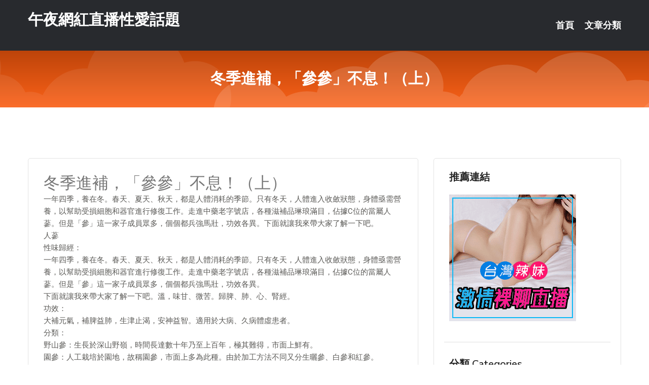

--- FILE ---
content_type: text/html; charset=UTF-8
request_url: http://www.sk59ss.com/post/40403.html
body_size: 19959
content:
<!DOCTYPE html>
<html lang="zh-Hant-TW">
<head>
<meta charset="utf-8">
<title>冬季進補，「參參」不息！（上）-午夜網紅直播性愛話題</title>
<!-- Stylesheets -->
<link href="/css/bootstrap.css" rel="stylesheet">
<link href="/css/style.css" rel="stylesheet">
<link href="/css/responsive.css" rel="stylesheet">
<link href="/css/custom.css" rel="stylesheet">  
<!-- Responsive -->
<meta http-equiv="X-UA-Compatible" content="IE=edge">
<meta name="viewport" content="width=device-width, initial-scale=1.0, maximum-scale=1.0, user-scalable=0">
<!--[if lt IE 9]><script src="https://cdnjs.cloudflare.com/ajax/libs/html5shiv/3.7.3/html5shiv.js"></script><![endif]-->
<!--[if lt IE 9]><script src="/js/respond.js"></script><![endif]-->
</head>

<body>


<div class="page-wrapper">
    
    <!-- Main Header-->
    <header class="main-header header-style-one">
      
        <div class="upper-header">
            <div class="auto-container">
                <div class="main-box clearfix">
                    <div class="logo-box">
                        <div class="logo"><a href="/">午夜網紅直播性愛話題</a></div>
                    </div>

                    <div class="nav-outer clearfix">
                        <!-- Main Menu -->
                        <nav class="main-menu navbar-expand-md">
                            <div class="navbar-header">
                                <!-- Toggle Button -->      
                                <button class="navbar-toggler" type="button" data-toggle="collapse" data-target="#navbarSupportedContent" aria-controls="navbarSupportedContent" aria-expanded="false" aria-label="Toggle navigation">
                                    <span class="icofont-navigation-menu"></span> 
								</button>
                            </div>
                            
                            <div class="collapse navbar-collapse clearfix" id="navbarSupportedContent">
                                <ul class="navigation navbar-nav default-hover">
                                    
                                    <li><a href="/">首頁</a></li>
                                    <li class="dropdown"><a href="#">文章分類</a>
                                        <ul>
										<li><a href="/bbs/絲襪美腿">絲襪美腿</a></li><li><a href="/bbs/視訊聊天">視訊聊天</a></li><li><a href="/bbs/健康醫藥">健康醫藥</a></li><li><a href="/bbs/養生觀念">養生觀念</a></li><li><a href="/bbs/育兒分享">育兒分享</a></li><li><a href="/bbs/寵物愛好">寵物愛好</a></li><li><a href="/bbs/娛樂話題">娛樂話題</a></li><li><a href="/bbs/遊戲空間">遊戲空間</a></li><li><a href="/bbs/動漫天地">動漫天地</a></li><li><a href="/bbs/科學新知">科學新知</a></li><li><a href="/bbs/歷史縱橫">歷史縱橫</a></li><li><a href="/bbs/幽默搞笑">幽默搞笑</a></li><li><a href="/bbs/八卦奇聞">八卦奇聞</a></li><li><a href="/bbs/日本AV女優">日本AV女優</a></li><li><a href="/bbs/性愛話題">性愛話題</a></li><li><a href="/bbs/正妹自拍">正妹自拍</a></li><li><a href="/bbs/男女情感">男女情感</a></li><li><a href="/bbs/美女模特">美女模特</a></li><li><a href="/bbs/Av影片">Av影片</a></li>                                        </ul>
                                    </li>
									 
                                </ul>
                            </div>
                        </nav><!-- Main Menu End-->                        
                        <!-- Main Menu End-->
                    </div>
                </div>
            </div>
        </div>

        <!--Sticky Header-->
        <div class="sticky-header">
            <div class="auto-container clearfix">
                <!--Logo-->
                <div class="logo pull-left">
                    <a href="/">午夜網紅直播性愛話題</a>
                </div>
                
                <!--Right Col-->
                <div class="right-col pull-right">
                    <!-- Main Menu -->
                    <nav class="main-menu navbar-expand-md">
                        <button class="button navbar-toggler" type="button" data-toggle="collapse" data-target="#navbarSupportedContent1" aria-controls="navbarSupportedContent" aria-expanded="false" aria-label="Toggle navigation">
                            <span class="icon-bar"></span>
                            <span class="icon-bar"></span>
                            <span class="icon-bar"></span>
                        </button>

                          <div class="collapse navbar-collapse" id="navbarSupportedContent1">
                            <ul class="navigation navbar-nav default-hover">
                                    
                                    <li><a href="/">首頁</a></li>
                                    <li class="dropdown"><a href="#">文章分類</a>
                                        <ul>
											<li><a href="/bbs/絲襪美腿">絲襪美腿</a></li><li><a href="/bbs/視訊聊天">視訊聊天</a></li><li><a href="/bbs/健康醫藥">健康醫藥</a></li><li><a href="/bbs/養生觀念">養生觀念</a></li><li><a href="/bbs/育兒分享">育兒分享</a></li><li><a href="/bbs/寵物愛好">寵物愛好</a></li><li><a href="/bbs/娛樂話題">娛樂話題</a></li><li><a href="/bbs/遊戲空間">遊戲空間</a></li><li><a href="/bbs/動漫天地">動漫天地</a></li><li><a href="/bbs/科學新知">科學新知</a></li><li><a href="/bbs/歷史縱橫">歷史縱橫</a></li><li><a href="/bbs/幽默搞笑">幽默搞笑</a></li><li><a href="/bbs/八卦奇聞">八卦奇聞</a></li><li><a href="/bbs/日本AV女優">日本AV女優</a></li><li><a href="/bbs/性愛話題">性愛話題</a></li><li><a href="/bbs/正妹自拍">正妹自拍</a></li><li><a href="/bbs/男女情感">男女情感</a></li><li><a href="/bbs/美女模特">美女模特</a></li><li><a href="/bbs/Av影片">Av影片</a></li>                                        </ul>
                              </li>
                                                                </ul>
                          </div>
                    </nav>
                    <!-- Main Menu End-->
                </div>
                
            </div>
        </div>
        <!--End Sticky Header-->
    </header>
    <!--End Main Header -->    
    <!--Page Title-->
    <section class="page-title">
        <div class="auto-container">
            <h2>冬季進補，「參參」不息！（上）</h2>
        </div>
    </section>
    <!--End Page Title-->
    
    <!--Sidebar Page Container-->
    <div class="sidebar-page-container">
    	<div class="auto-container">
        	<div class="row clearfix">
			
			<!--Content list Side-->
 
	
	<div class="content-side col-lg-8 col-md-12 col-sm-12">
		


		<!--Comments Area-->
		<div class="comments-area">
		
			<!--item Box-->
			<div class="comment-box">
					
					<div class="post" id="post-7976">
			<h2>冬季進補，「參參」不息！（上）</h2>

			<div class="entry" style="font-size: 15px;">
				<p>一年四季，養在冬。春天、夏天、秋天，都是人體消耗的季節。只有冬天，人體進入收斂狀態，身體亟需營養，以幫助受損細胞和器官進行修復工作。走進中藥老字號店，各種滋補品琳琅滿目，佔據C位的當屬人蔘。但是「參」這一家子成員眾多，個個都兵強馬壯，功效各異。下面就讓我來帶大家了解一下吧。</p>
<p>人蔘</p>
<p>性味歸經：</p>
<p>一年四季，養在冬。春天、夏天、秋天，都是人體消耗的季節。只有冬天，人體進入收斂狀態，身體亟需營養，以幫助受損細胞和器官進行修復工作。走進中藥老字號店，各種滋補品琳琅滿目，佔據C位的當屬人蔘。但是「參」這一家子成員眾多，個個都兵強馬壯，功效各異。</p>
<p>下面就讓我來帶大家了解一下吧。溫，味甘、微苦。歸脾、肺、心、腎經。</p>
<p>功效：</p>
<p>大補元氣，補脾益肺，生津止渴，安神益智。適用於大病、久病體虛患者。</p>
<p>分類：</p>
<p>野山參：生長於深山野嶺，時間長達數十年乃至上百年，極其難得，市面上鮮有。</p>
<p>園參：人工栽培於園地，故稱園參，市面上多為此種。由於加工方法不同又分生曬參、白參和紅參。</p>
<p>生曬參：性平和，補氣為主，尤適用於氣陰不足者。</p>
<p>白參：與生曬參功效相似。</p>
<p>紅參：性溫味甘，有溫燥之性，長於振奮陽氣，尤適用於冬天怕冷，陽虛體弱者。</p>
<p>鑒別：</p>
<p>看根莖。稱為蘆頭，圓柱形完全的短根莖。</p>
<p>看鬚根。長條須，老而韌，清疏而長，其上綴有小米粒狀的小疙瘩，名為「珍珠點」，色白而嫩脆者為次品。</p>
<p>看紋理。毛根上端肩膀頭處有細密而深的螺絲狀橫紋，橫紋粗糙、浮淺而不連貫者為次品。</p>
<p>看主根。根順理且直，單腿或雙腿併攏者為次品。</p>
<p>看錶皮。老皮，黃褐色，質地緊密有光澤。皮嫩而白者為次品。</p>
<p>服用方法:</p>
<p>含化法。2-3片人蔘片含於口中細嚼。</p>
<p>沖泡法</p>
<p>燉服法。人蔘烏雞湯等各種養生湯。</p>
<p>磨粉法。磨成細粉，每日服用。</p>
<p>泡酒法。切成薄片裝入瓶內用白酒浸泡，每日酌情服用。</p>
<p>注意事項：</p>
<p>體弱滋補者、動脈硬化、高血液黏度、失眠、胃病、膽囊炎和膽結石者，以及兒童、孕婦和哺乳期婦女，不宜過多服用人蔘。</p>
<p>忌與蘿蔔同服。</p>
<p>高麗參</p>
<p>紅參的一種，專指朝鮮半島出產的人蔘（選取六年以上的），又稱別直參。</p>
<p>性味歸經：</p>
<p>性溫、味甘，歸心、脾、肺經。</p>
<p>功效：</p>
<p>大補元氣，益血，養心安神，提高免疫力。</p>
<p>鑒別：</p>
<p>看蘆頭。最好是雙蘆頭或馬鞍蘆，蘆碗6個以上為佳。</p>
<p>看色澤。顏色醬紅，表皮堅實，少有褶皺，強光的透視下完全半透明。</p>
<p>脖子短而粗，扁而寬。</p>
<p>比例適中，與腿的長度比例為6:4至7:3為佳。</p>
<p>（文/同濟大學附屬東方醫院 陸麗君）</p>
<p>———— e n d ————</p>
<p>■ 上海醫藥集團特別支持</p>
<p>本文版權屬於上海葯訊，配圖來自網路，歡迎轉載，轉載請註明來源</p>

												
				<table cellpadding="0" cellspacing="0"><tr><td height="20"> </td></tr></table>
</div></div>			</div>
			<!--end item Box-->
		</div>
	</div>
			<!--end Content list Side-->
				
                
                <!--Sidebar Side-->
                <div class="sidebar-side col-lg-4 col-md-12 col-sm-12">
                	<aside class="sidebar default-sidebar">
					
					 <!-- ADS -->
                        <div class="sidebar-widget search-box">
                        	<div class="sidebar-title">
                                <h2>推薦連結</h2>
                            </div>
                        	
							<a href=http://p0401.com/ target=_blank><img src="http://60.199.243.193/upload/uid/4382.gif"></a>					  </div>
                        
						
                        <!-- Cat Links -->
                        <div class="sidebar-widget cat-links">
                        	<div class="sidebar-title">
                                <h2>分類 Categories</h2>
                            </div>
                            <ul>
							<li><a href="/bbs/絲襪美腿">絲襪美腿<span>( 731 )</span></a></li><li><a href="/bbs/美女模特">美女模特<span>( 1673 )</span></a></li><li><a href="/bbs/正妹自拍">正妹自拍<span>( 458 )</span></a></li><li><a href="/bbs/日本AV女優">日本AV女優<span>( 274 )</span></a></li><li><a href="/bbs/性愛話題">性愛話題<span>( 2168 )</span></a></li><li><a href="/bbs/男女情感">男女情感<span>( 3960 )</span></a></li><li><a href="/bbs/八卦奇聞">八卦奇聞<span>( 172 )</span></a></li><li><a href="/bbs/幽默搞笑">幽默搞笑<span>( 182 )</span></a></li><li><a href="/bbs/歷史縱橫">歷史縱橫<span>( 1677 )</span></a></li><li><a href="/bbs/科學新知">科學新知<span>( 121 )</span></a></li><li><a href="/bbs/動漫天地">動漫天地<span>( 167 )</span></a></li><li><a href="/bbs/遊戲空間">遊戲空間<span>( 375 )</span></a></li><li><a href="/bbs/娛樂話題">娛樂話題<span>( 1498 )</span></a></li><li><a href="/bbs/寵物愛好">寵物愛好<span>( 184 )</span></a></li><li><a href="/bbs/育兒分享">育兒分享<span>( 1503 )</span></a></li><li><a href="/bbs/養生觀念">養生觀念<span>( 686 )</span></a></li><li><a href="/bbs/健康醫藥">健康醫藥<span>( 197 )</span></a></li><li><a href="/bbs/視訊聊天">視訊聊天<span>( 464 )</span></a></li><li><a href="/bbs/Av影片">Av影片<span>( 23870 )</span></a></li>                            </ul>
                        </div>
						
						
                        <!-- Recent Posts -->
                        <div class="sidebar-widget popular-posts">
                        	<div class="sidebar-title">
                                <h2>相關閱讀</h2>
                            </div>
							
							<article class="post"><div class="text"><a href="/post/11353.html">語昕TOKKI「透視開高衩泳衣」上身！水中狂自摸　豪乳把比基尼撐爆啦</a></div></article><article class="post"><div class="text"><a href="/post/6333.html">女友不會口愛？讓專業AV演員來教她們怎麼吹！</a></div></article><article class="post"><div class="text"><a href="/post/32850.html">房祖名不上進？被嘲笑手握父親的30億，卻只知道找大牌玩合照</a></div></article><article class="post"><div class="text"><a href="/post/15937.html">建國之後，滿族人口普查竟然只有8萬人左右，很多人都不敢承認</a></div></article><article class="post"><div class="text"><a href="/post/8989.html">在「流量時代」的背景下，肖戰和張藝興紛紛淪為「宣傳工具」</a></div></article><article class="post"><div class="text"><a href="/post/9125.html">(HD) EBOD-752 *祝*脫離老公！ 親密夫婦27歳柔嫩巨乳妻電擊E-B</a></div></article><article class="post"><div class="text"><a href="/post/25581.html">短髮小隻馬可愛皮膚白皙正妹</a></div></article><article class="post"><div class="text"><a href="/post/29636.html">(HD) JUFE-088 因ED丈夫沒用 就用乳頭若隱若現的不戴胸罩爆乳奪取我</a></div></article><article class="post"><div class="text"><a href="/post/4752.html">好害羞！和「貼身看護師」獨處一房快受不了！沒想到她技巧竟如此厲害…</a></div></article><article class="post"><div class="text"><a href="/post/35397.html">(FHD) JUL-447 偶然的溫泉不倫～因為你都不在乎我…我就讓其他男人抱了</a></div></article>							</div>
                    </aside>
                </div>
				<!--end Sidebar Side-->
            </div>
        </div>
    </div>
    
    
    <!--Main Footer-->
    <footer class="main-footer">
        <div class="auto-container">
        
            <!--Widgets Section-->
            <div class="widgets-section">
                <div class="row clearfix">
                    
                    <!--Big Column-->
                    <div class="big-column col-lg-12 col-md-12 col-sm-12">
                        <div class="row clearfix">
                        
                            <!--Footer Column-->
                            <div class="footer-column col-lg-12 col-md-12 col-sm-12 footer-tags" align="center">
							<a href="http://www.mwhe862.com">.</a>
<a href="http://mm31k.com">.</a>
<a href="http://ev173.com">.</a>
<a href="http://www.v23n.com">.</a>
<a href="http://www.p71a.com">.</a>
<a href="http://www.yfs362.com">.</a>
<a href="http://thdw654.com">.</a>
<a href="http://www.edh565.com">.</a>
<a href="http://s88664.com">.</a>
<a href="http://bbs.ae57y.com">.</a>
<a href="http://ky38m.com">.</a>
<a href="http://www.wrt934.com">.</a>
<a href="http://uete582.com">.</a>
<a href="http://gg99y.com">.</a>
<a href="http://zkt6.com">.</a>
<a href="http://yfe89.com">.</a>
<a href="http://h63ee.com">.</a>
<a href="http://www.tm88h.com">.</a>
<a href="http://8585app.com">.</a>
<a href="http://www.sku98.com">.</a>
<a href="http://www.080ut20.idv.tw">.</a>
<a href="http://ysy78.com">.</a>
<a href="http://ut616.com">.</a>
<a href="http://yhws792.com">.</a>
<a href="http://174046.1007.tw">台灣辣妹視訊</a>
<a href="http://200443.utapp99.com">85街 成人小說</a>
<a href="http://a411.dwk796.com">影音視訊live秀,6間房視頻美女聊天</a>
<a href="http://m.8nnb.com">.</a>
<a href="http://137632.afg053.com">173正妹視訊</a>
<a href="http://1045087.rcapprc.com">台灣173live最新</a>
<a href="http://vv23n.com">.</a>
<a href="http://aatk63.com">.</a>
<a href="http://b29x.com">.</a>
<a href="http://www.x52j.com">.</a>
<a href="http://v23n.com">.</a>
<a href="http://www.vffass551.com">.</a>
<a href="http://yyapp96.com">.</a>
<a href="http://www.hsy65.com">.</a>
<a href="http://huda738.com">.</a>
<a href="http://gheas22.com">.</a>
<a href="http://mwe075.com">.</a>
<a href="http://kwd596.com">.</a>
<a href="http://m768u.com">.</a>
<a href="http://www.hwe9.com">.</a>
<a href="http://few956.com">.</a>
<a href="http://www.ss88u.com">.</a>
<a href="http://amu337.com">.</a>
<a href="http://mey86.com">.</a>
<a href="http://hzx39a.com">.</a>
<a href="http://shhj55.com">.</a>
<a href="http://vadiscuz.com">.</a>
<a href="http://www.hge107.com">.</a>
<a href="http://www.mt76s.com">.</a>
<a href="http://hi5avv5.com">.</a>
<a href="http://158874.s35uee.com">s383live 視訊</a>
<a href="http://m.dsdf52.com">.</a>
<a href="http://a399.uete582.com">173live網紅直播間</a>
<a href="http://191777.efs58.com">show live173直播</a>
<a href="http://192649.tmu768.com">台灣交友app排名</a>
<a href="http://200533.qwwra6.com">透明內衣褲走秀</a>							   </div>
                        </div>
                    </div>
                </div>
            </div>
        </div>
        
        <!--Footer Bottom-->
        <div class="footer-bottom">
            <div class="auto-container">
                <div class="clearfix">
                    <div class="pull-center" align="center">
                        <div class="copyright">&copy; 2026 <a href="/">午夜網紅直播性愛話題</a> All Right Reserved.</div>
						
					
                    </div>
                </div>
            </div>
        </div>
    </footer>
    <!--End Main Footer-->
</div>

<!--Scroll to top-->
<div class="scroll-to-top scroll-to-target" data-target="html"><span class="icofont-long-arrow-up"></span></div>
<script src="/js/jquery.js"></script> 
<script src="/js/popper.min.js"></script>
<script src="/js/bootstrap.min.js"></script>

<script src="/js/owl.js"></script>
<script src="/js/wow.js"></script>
<script src="/js/validate.js"></script>

<script src="/js/appear.js"></script>
<script src="/js/script.js"></script>


</body>
</html>

